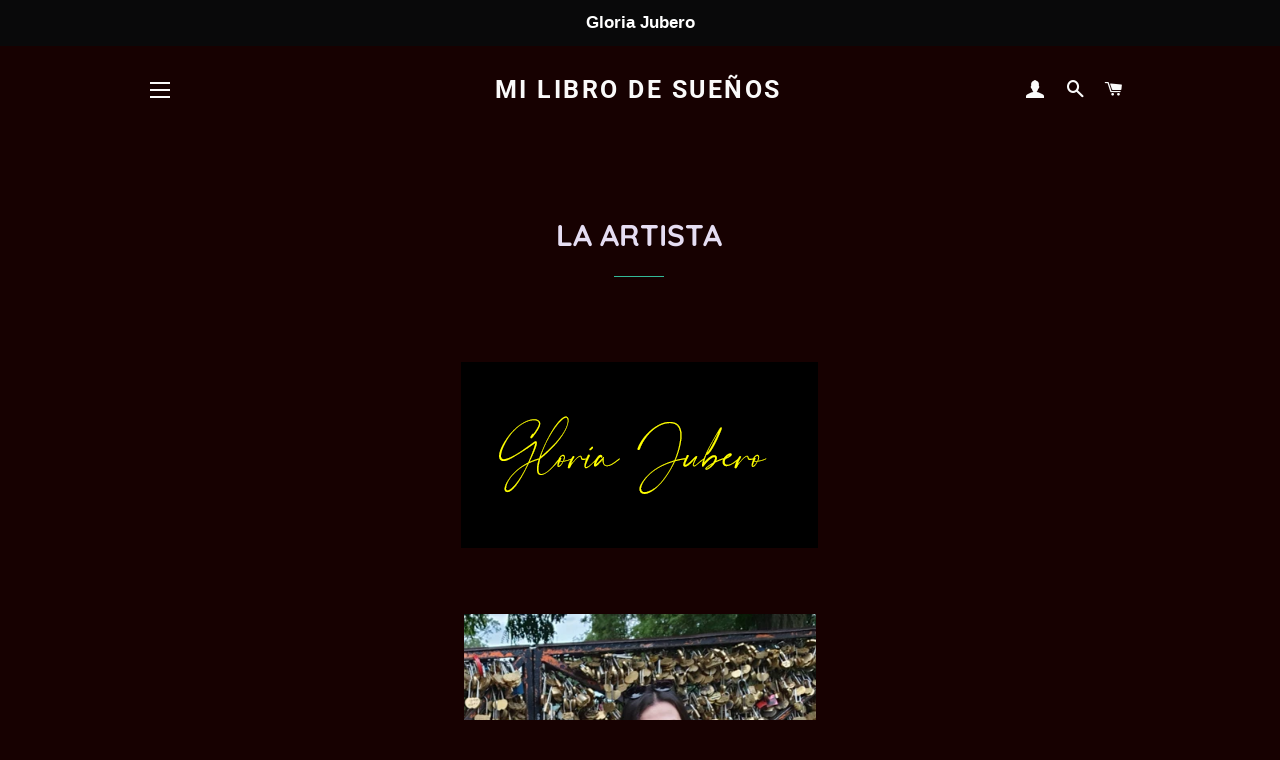

--- FILE ---
content_type: image/svg+xml
request_url: https://cdn.shopify.com/s/files/1/0606/9957/4442/files/logo-compo-ue-blanco.svg?v=1682492767
body_size: 5732
content:
<?xml version="1.0" encoding="utf-8"?>
<!-- Generator: Adobe Illustrator 27.4.1, SVG Export Plug-In . SVG Version: 6.00 Build 0)  -->
<svg version="1.1" id="Capa_1" xmlns="http://www.w3.org/2000/svg" xmlns:xlink="http://www.w3.org/1999/xlink" x="0px" y="0px"
	 viewBox="0 0 715.9 73" style="enable-background:new 0 0 715.9 73;" xml:space="preserve">
<style type="text/css">
	.st0{fill:#FFFFFF;}
	.st1{font-family:'ArialMT';}
	.st2{font-size:16.7822px;}
</style>
<g>
	<g>
		<polygon class="st0" points="385.5,4.1 385.5,16.2 374.4,16.2 374.4,65.1 361.3,65.1 361.3,16.2 350.2,16.2 350.2,4.1 		"/>
		<path class="st0" d="M398.5,45.6l-1.8,0.6c-3,1-6.1,1.5-9.2,1.8l-3.3,0.1l12.1,16.9h16.2L398.5,45.6z"/>
		<polygon class="st0" points="358.8,56.9 354.9,56.6 354.3,53.1 352.3,56.5 348.2,56.2 351,58.7 349.1,62.2 352.8,60.2 356.5,62.6 
			355.4,59.1 		"/>
		<polygon class="st0" points="347.8,44.8 344.1,44.6 343.5,41.4 341.8,44.4 337.8,44.2 340.5,46.4 338.2,49.5 342.2,47.8 
			345.1,49.9 344.5,46.8 		"/>
		<polygon class="st0" points="346.5,31.7 343.2,31.5 342.8,28.8 341,31.3 337.6,31.1 340,33 337.9,35.7 341.5,34.2 344.1,36 
			343.6,33.3 		"/>
		<polygon class="st0" points="352.6,21.5 349.8,21.3 349.3,19.2 347.9,21.2 344.9,21 347,22.5 345.1,24.6 348.3,23.5 350.5,24.9 
			350.1,22.8 		"/>
		<path class="st0" d="M408.9,16.7c-1.1-2.6-2.7-4.8-4.8-6.7c-2.1-1.9-4.7-3.3-7.7-4.3c-4.9-1.6-9.6-1.5-9.6-1.5c0,4.1,0,8,0,12.1
			c2.1,0.2,4.4,0.8,6.5,2.4c2,1.6,3.1,3.9,3.1,6.9v0.2c0,2.6-1,4.8-2.9,6.6c-2,1.8-4.7,2.7-8.2,2.7h-9.5c0,4,0,7.9,0,11.9h9.1
			c3.6,0,7-0.4,10.1-1.4c3.1-0.9,5.9-2.3,8.2-4.1c2.3-1.8,4.2-4,5.5-6.7s2-5.8,2-9.3v-0.2C410.6,22.2,410,19.3,408.9,16.7z"/>
	</g>
	<path class="st0" d="M422.6,28.3h5.6c0.8,0,1.6,0.1,2.2,0.3c0.7,0.2,1.2,0.6,1.7,1s0.8,0.9,1,1.5s0.4,1.2,0.4,1.9l0,0
		c0,0.8-0.1,1.5-0.4,2.1s-0.7,1.1-1.2,1.5s-1.1,0.7-1.8,0.9c-0.7,0.2-1.4,0.3-2.2,0.3h-2.3v4.1h-3L422.6,28.3L422.6,28.3z M428,35.3
		c0.8,0,1.4-0.2,1.8-0.6c0.4-0.4,0.6-0.9,0.6-1.5l0,0c0-0.7-0.2-1.2-0.7-1.6c-0.4-0.4-1-0.5-1.8-0.5h-2.3v4.2
		C425.6,35.3,428,35.3,428,35.3z"/>
	<path class="st0" d="M435.6,27.7h3V42h-3V27.7z"/>
	<path class="st0" d="M444.4,42.3c-0.5,0-1-0.1-1.4-0.2c-0.4-0.1-0.8-0.3-1.2-0.6c-0.3-0.3-0.6-0.6-0.8-1c-0.2-0.4-0.3-0.9-0.3-1.4
		l0,0c0-0.6,0.1-1.1,0.3-1.5c0.2-0.4,0.5-0.8,0.9-1c0.4-0.3,0.8-0.5,1.3-0.6s1.1-0.2,1.7-0.2c0.5,0,1,0,1.4,0.1s0.8,0.2,1.2,0.3V36
		c0-0.6-0.2-1.1-0.6-1.4c-0.4-0.3-0.9-0.5-1.7-0.5c-0.6,0-1.1,0-1.5,0.1s-0.9,0.2-1.4,0.4l-0.8-2.3c0.6-0.2,1.2-0.5,1.8-0.6
		c0.6-0.2,1.4-0.2,2.3-0.2c0.8,0,1.5,0.1,2.1,0.3s1.1,0.5,1.5,0.9s0.7,0.9,0.9,1.5c0.2,0.6,0.3,1.2,0.3,1.9v6.1h-2.9v-1.1
		c-0.4,0.4-0.8,0.7-1.3,1C445.8,42.2,445.2,42.3,444.4,42.3z M445.3,40.2c0.7,0,1.3-0.2,1.7-0.5c0.4-0.3,0.6-0.8,0.6-1.3v-0.5
		c-0.3-0.1-0.6-0.2-0.9-0.3s-0.7-0.1-1-0.1c-0.6,0-1.2,0.1-1.5,0.4c-0.4,0.3-0.6,0.6-0.6,1.1l0,0c0,0.4,0.2,0.7,0.5,0.9
		C444.4,40.1,444.8,40.2,445.3,40.2z"/>
	<path class="st0" d="M453.1,31.5h3V33c0.2-0.2,0.4-0.4,0.6-0.6c0.2-0.2,0.4-0.4,0.7-0.5c0.2-0.2,0.5-0.3,0.8-0.4
		c0.3-0.1,0.6-0.1,1-0.1c1.1,0,2,0.3,2.7,1c0.6,0.7,0.9,1.7,0.9,2.9v6.8h-3v-5.9c0-0.7-0.2-1.2-0.5-1.6c-0.3-0.4-0.8-0.5-1.3-0.5
		c-0.6,0-1,0.2-1.4,0.5c-0.3,0.4-0.5,0.9-0.5,1.6v5.9h-3L453.1,31.5L453.1,31.5z"/>
	<path class="st0" d="M475.8,42.3c-0.6,0-1.2-0.1-1.8-0.4c-0.6-0.2-1.1-0.6-1.5-1.1s-0.8-1-1.1-1.7c-0.3-0.7-0.4-1.5-0.4-2.3l0,0
		c0-0.9,0.1-1.7,0.4-2.3c0.3-0.7,0.6-1.2,1.1-1.7c0.4-0.5,1-0.8,1.5-1.1c0.6-0.2,1.2-0.4,1.8-0.4c0.8,0,1.5,0.2,2,0.5s1,0.7,1.3,1.1
		v-5.2h3V42h-3v-1.5c-0.4,0.5-0.8,0.9-1.3,1.2C477.1,42.1,476.5,42.3,475.8,42.3z M476.4,39.8c0.4,0,0.7-0.1,1-0.2
		c0.3-0.1,0.6-0.3,0.8-0.6c0.2-0.3,0.4-0.6,0.6-0.9c0.1-0.4,0.2-0.8,0.2-1.2l0,0c0-0.4-0.1-0.8-0.2-1.2s-0.3-0.7-0.6-0.9
		c-0.2-0.3-0.5-0.5-0.8-0.6s-0.6-0.2-1-0.2s-0.7,0.1-1,0.2c-0.3,0.1-0.6,0.3-0.8,0.6c-0.2,0.3-0.4,0.6-0.6,0.9
		c-0.1,0.4-0.2,0.8-0.2,1.2l0,0c0,0.4,0.1,0.8,0.2,1.2s0.3,0.7,0.6,0.9c0.2,0.3,0.5,0.5,0.8,0.6C475.8,39.7,476.1,39.8,476.4,39.8z"
		/>
	<path class="st0" d="M489.8,42.3c-0.8,0-1.5-0.1-2.2-0.4c-0.7-0.3-1.3-0.6-1.8-1.1s-0.9-1.1-1.2-1.7c-0.3-0.7-0.4-1.4-0.4-2.2l0,0
		c0-0.8,0.1-1.5,0.4-2.1c0.3-0.7,0.6-1.3,1.1-1.8s1-0.9,1.6-1.2s1.3-0.4,2.1-0.4c0.9,0,1.6,0.2,2.3,0.5c0.6,0.3,1.2,0.7,1.6,1.3
		c0.4,0.5,0.7,1.1,0.9,1.8c0.2,0.7,0.3,1.4,0.3,2.2c0,0.1,0,0.2,0,0.4c0,0.1,0,0.3,0,0.4H487c0.1,0.7,0.4,1.2,0.9,1.5s1,0.5,1.7,0.5
		c0.5,0,0.9-0.1,1.3-0.3s0.8-0.4,1.2-0.8l1.7,1.5c-0.5,0.6-1.1,1.1-1.8,1.5C491.5,42.2,490.6,42.3,489.8,42.3z M491.6,36
		c-0.1-0.7-0.3-1.2-0.7-1.6c-0.4-0.4-0.9-0.6-1.5-0.6s-1.1,0.2-1.5,0.6c-0.4,0.4-0.6,1-0.8,1.6H491.6z"/>
	<path class="st0" d="M503,28.3h6.3c1.8,0,3.1,0.5,4,1.4c0.8,0.8,1.2,1.8,1.2,3.2l0,0c0,1.1-0.3,2-0.8,2.7s-1.3,1.2-2.1,1.5L515,42
		h-3.6l-3-4.4l0,0h-2.3V42h-3V28.3H503z M509.1,35c0.8,0,1.3-0.2,1.7-0.5c0.4-0.4,0.6-0.8,0.6-1.4l0,0c0-0.7-0.2-1.2-0.6-1.5
		s-1-0.5-1.8-0.5h-3v4L509.1,35L509.1,35z"/>
	<path class="st0" d="M522,42.3c-0.8,0-1.5-0.1-2.2-0.4c-0.7-0.3-1.3-0.6-1.8-1.1s-0.9-1.1-1.2-1.7c-0.3-0.7-0.4-1.4-0.4-2.2l0,0
		c0-0.8,0.1-1.5,0.4-2.1c0.3-0.7,0.6-1.3,1.1-1.8s1-0.9,1.6-1.2s1.3-0.4,2.1-0.4c0.9,0,1.6,0.2,2.3,0.5c0.6,0.3,1.2,0.7,1.6,1.3
		c0.4,0.5,0.7,1.1,0.9,1.8s0.3,1.4,0.3,2.2c0,0.1,0,0.2,0,0.4c0,0.1,0,0.3,0,0.4h-7.4c0.1,0.7,0.4,1.2,0.9,1.5s1,0.5,1.7,0.5
		c0.5,0,0.9-0.1,1.3-0.3c0.4-0.2,0.8-0.4,1.2-0.8l1.7,1.5c-0.5,0.6-1.1,1.1-1.8,1.5C523.8,42.2,523,42.3,522,42.3z M524,36
		c-0.1-0.7-0.3-1.2-0.7-1.6c-0.4-0.4-0.9-0.6-1.5-0.6s-1.1,0.2-1.5,0.6c-0.4,0.4-0.6,1-0.8,1.6H524z"/>
	<path class="st0" d="M534,42.3c-0.8,0-1.5-0.1-2.2-0.4c-0.7-0.3-1.3-0.7-1.7-1.2c-0.5-0.5-0.9-1.1-1.1-1.7
		c-0.3-0.7-0.4-1.4-0.4-2.1l0,0c0-0.8,0.1-1.5,0.4-2.1c0.3-0.7,0.7-1.3,1.1-1.8c0.5-0.5,1.1-0.9,1.7-1.2c0.7-0.3,1.4-0.4,2.2-0.4
		c1,0,1.8,0.2,2.5,0.5s1.2,0.8,1.7,1.3l-1.8,2c-0.3-0.4-0.7-0.6-1.1-0.8c-0.4-0.2-0.8-0.3-1.4-0.3c-0.4,0-0.7,0.1-1,0.2
		c-0.3,0.2-0.6,0.4-0.8,0.6c-0.2,0.3-0.4,0.6-0.5,0.9c-0.1,0.3-0.2,0.7-0.2,1.1l0,0c0,0.4,0.1,0.8,0.2,1.1c0.1,0.4,0.3,0.7,0.5,0.9
		c0.2,0.3,0.5,0.5,0.8,0.6c0.3,0.2,0.7,0.2,1.1,0.2c0.5,0,0.9-0.1,1.3-0.3c0.4-0.2,0.7-0.5,1.1-0.8l1.8,1.8c-0.5,0.6-1.1,1-1.8,1.4
		C536,42.2,535.1,42.3,534,42.3z"/>
	<path class="st0" d="M543.8,42.3c-1.1,0-2-0.3-2.7-1c-0.6-0.7-0.9-1.7-0.9-2.9v-6.8h3v5.8c0,0.7,0.2,1.2,0.5,1.6
		c0.3,0.4,0.8,0.5,1.3,0.5c0.6,0,1-0.2,1.4-0.5c0.3-0.4,0.5-0.9,0.5-1.6v-5.9h3V42h-3v-1.5c-0.2,0.2-0.4,0.4-0.6,0.6
		c-0.2,0.2-0.4,0.4-0.7,0.5c-0.3,0.2-0.5,0.3-0.8,0.4C544.5,42.3,544.2,42.3,543.8,42.3z"/>
	<path class="st0" d="M552.6,31.5h3V33c0.4-0.5,0.8-0.9,1.3-1.2s1.2-0.5,2-0.5c0.6,0,1.2,0.1,1.8,0.4c0.6,0.2,1.1,0.6,1.5,1.1
		s0.8,1,1.1,1.7s0.4,1.5,0.4,2.3l0,0c0,0.9-0.1,1.7-0.4,2.3c-0.3,0.7-0.6,1.3-1.1,1.7c-0.4,0.5-1,0.8-1.5,1.1
		c-0.6,0.2-1.2,0.4-1.8,0.4c-0.8,0-1.5-0.2-2-0.5s-1-0.7-1.3-1.1v4.5h-3V31.5z M558.1,39.8c0.4,0,0.7-0.1,1-0.2
		c0.3-0.1,0.6-0.3,0.8-0.6s0.4-0.6,0.6-0.9c0.1-0.4,0.2-0.8,0.2-1.2l0,0c0-0.4-0.1-0.8-0.2-1.2c-0.1-0.4-0.3-0.7-0.6-0.9
		c-0.2-0.3-0.5-0.5-0.8-0.6s-0.6-0.2-1-0.2s-0.7,0.1-1,0.2c-0.3,0.1-0.6,0.3-0.8,0.6s-0.4,0.6-0.6,0.9c-0.1,0.4-0.2,0.8-0.2,1.2l0,0
		c0,0.4,0.1,0.8,0.2,1.2c0.1,0.4,0.3,0.7,0.6,0.9c0.2,0.3,0.5,0.5,0.8,0.6C557.5,39.7,557.8,39.8,558.1,39.8z"/>
	<path class="st0" d="M571,42.3c-0.8,0-1.5-0.1-2.2-0.4c-0.7-0.3-1.3-0.6-1.8-1.1s-0.9-1.1-1.2-1.7c-0.3-0.7-0.4-1.4-0.4-2.2l0,0
		c0-0.8,0.1-1.5,0.4-2.1c0.3-0.7,0.6-1.3,1.1-1.8s1-0.9,1.6-1.2s1.3-0.4,2.1-0.4c0.9,0,1.6,0.2,2.3,0.5c0.6,0.3,1.2,0.7,1.6,1.3
		c0.4,0.5,0.7,1.1,0.9,1.8s0.3,1.4,0.3,2.2c0,0.1,0,0.2,0,0.4c0,0.1,0,0.3,0,0.4h-7.4c0.1,0.7,0.4,1.2,0.9,1.5s1,0.5,1.7,0.5
		c0.5,0,0.9-0.1,1.3-0.3c0.4-0.2,0.8-0.4,1.2-0.8l1.7,1.5c-0.5,0.6-1.1,1.1-1.8,1.5C572.8,42.2,572,42.3,571,42.3z M573,36
		c-0.1-0.7-0.3-1.2-0.7-1.6c-0.4-0.4-0.9-0.6-1.5-0.6s-1.1,0.2-1.5,0.6c-0.4,0.4-0.6,1-0.8,1.6H573z"/>
	<path class="st0" d="M578,31.5h3v2.1c0.3-0.7,0.7-1.3,1.2-1.7s1.2-0.6,2.1-0.6v3.1h-0.2c-1,0-1.8,0.3-2.4,0.9
		c-0.6,0.6-0.9,1.5-0.9,2.8V42h-3V31.5H578z"/>
	<path class="st0" d="M589.3,42.3c-0.5,0-1-0.1-1.4-0.2c-0.4-0.1-0.8-0.3-1.2-0.6c-0.3-0.3-0.6-0.6-0.8-1s-0.3-0.9-0.3-1.4l0,0
		c0-0.6,0.1-1.1,0.3-1.5s0.5-0.8,0.9-1c0.4-0.3,0.8-0.5,1.3-0.6s1.1-0.2,1.7-0.2c0.5,0,1,0,1.4,0.1s0.8,0.2,1.2,0.3V36
		c0-0.6-0.2-1.1-0.6-1.4c-0.4-0.3-0.9-0.5-1.7-0.5c-0.6,0-1.1,0-1.5,0.1s-0.9,0.2-1.4,0.4l-0.8-2.3c0.6-0.2,1.2-0.5,1.8-0.6
		c0.6-0.2,1.4-0.2,2.3-0.2c0.8,0,1.5,0.1,2.1,0.3s1.1,0.5,1.5,0.9s0.7,0.9,0.9,1.5s0.3,1.2,0.3,1.9v6.1h-2.8v-1.1
		c-0.4,0.4-0.8,0.7-1.3,1C590.6,42.2,590,42.3,589.3,42.3z M590.2,40.2c0.7,0,1.3-0.2,1.7-0.5s0.6-0.8,0.6-1.3v-0.5
		c-0.3-0.1-0.6-0.2-0.9-0.3c-0.3-0.1-0.7-0.1-1-0.1c-0.6,0-1.2,0.1-1.5,0.4c-0.4,0.3-0.6,0.6-0.6,1.1l0,0c0,0.4,0.2,0.7,0.5,0.9
		C589.3,40.1,589.8,40.2,590.2,40.2z"/>
	<path class="st0" d="M603,42.3c-0.8,0-1.5-0.1-2.2-0.4c-0.7-0.3-1.3-0.7-1.7-1.2c-0.5-0.5-0.9-1.1-1.1-1.7
		c-0.3-0.7-0.4-1.4-0.4-2.1l0,0c0-0.8,0.1-1.5,0.4-2.1c0.3-0.7,0.7-1.3,1.1-1.8c0.5-0.5,1.1-0.9,1.7-1.2c0.7-0.3,1.4-0.4,2.2-0.4
		c1,0,1.8,0.2,2.5,0.5s1.2,0.8,1.7,1.3l-1.8,2c-0.3-0.4-0.7-0.6-1.1-0.8c-0.4-0.2-0.8-0.3-1.4-0.3c-0.4,0-0.7,0.1-1,0.2
		c-0.3,0.2-0.6,0.4-0.8,0.6c-0.2,0.3-0.4,0.6-0.5,0.9c-0.1,0.3-0.2,0.7-0.2,1.1l0,0c0,0.4,0.1,0.8,0.2,1.1c0.1,0.4,0.3,0.7,0.5,0.9
		c0.2,0.3,0.5,0.5,0.8,0.6c0.3,0.2,0.7,0.2,1.1,0.2c0.5,0,0.9-0.1,1.3-0.3c0.4-0.2,0.7-0.5,1.1-0.8l1.8,1.8c-0.5,0.6-1.1,1-1.8,1.4
		C605,42.2,604,42.3,603,42.3z"/>
	<path class="st0" d="M609.3,27.7h3.2v2.7h-3.2V27.7z M609.5,31.5h3V42h-3V31.5z"/>
	<path class="st0" d="M620.5,42.3c-0.8,0-1.6-0.1-2.3-0.4c-0.7-0.3-1.3-0.7-1.8-1.2s-0.9-1.1-1.2-1.7c-0.3-0.7-0.4-1.4-0.4-2.1l0,0
		c0-0.8,0.1-1.5,0.4-2.1c0.3-0.7,0.7-1.2,1.2-1.7s1.1-0.9,1.8-1.2s1.5-0.4,2.3-0.4s1.6,0.1,2.3,0.4c0.7,0.3,1.3,0.7,1.8,1.2
		s0.9,1.1,1.2,1.7c0.3,0.7,0.4,1.4,0.4,2.1l0,0c0,0.8-0.1,1.5-0.4,2.1c-0.3,0.7-0.7,1.2-1.2,1.7s-1.1,0.9-1.8,1.2
		S621.2,42.3,620.5,42.3z M620.5,39.8c0.4,0,0.8-0.1,1.2-0.2c0.3-0.2,0.6-0.4,0.9-0.6c0.2-0.3,0.4-0.6,0.5-0.9
		c0.1-0.3,0.2-0.7,0.2-1.1l0,0c0-0.4-0.1-0.8-0.2-1.1c-0.1-0.3-0.3-0.7-0.6-0.9c-0.2-0.3-0.5-0.5-0.9-0.6c-0.3-0.2-0.7-0.2-1.1-0.2
		c-0.4,0-0.8,0.1-1.2,0.2c-0.3,0.2-0.6,0.4-0.9,0.6c-0.2,0.3-0.4,0.6-0.5,0.9c-0.1,0.3-0.2,0.7-0.2,1.1l0,0c0,0.4,0.1,0.8,0.2,1.1
		c0.1,0.3,0.3,0.7,0.6,0.9c0.2,0.3,0.5,0.5,0.9,0.6S620,39.8,620.5,39.8z M621.5,26.9l2.6,1.1l-2.6,2.4h-2.3L621.5,26.9z"/>
	<path class="st0" d="M628.3,31.5h3V33c0.2-0.2,0.4-0.4,0.6-0.6c0.2-0.2,0.4-0.4,0.7-0.5c0.2-0.2,0.5-0.3,0.8-0.4
		c0.3-0.1,0.6-0.1,1-0.1c1.1,0,2,0.3,2.7,1c0.6,0.7,0.9,1.7,0.9,2.9v6.8h-3v-5.9c0-0.7-0.2-1.2-0.5-1.6c-0.3-0.4-0.8-0.5-1.3-0.5
		c-0.6,0-1,0.2-1.4,0.5c-0.3,0.4-0.5,0.9-0.5,1.6v5.9h-3V31.5z"/>
	<path class="st0" d="M639.8,44.1c1.4-0.1,2-0.8,1.9-2h-1.2v-3.2h3.2v2.7c0,1.3-0.3,2.2-0.9,2.8c-0.6,0.6-1.5,0.9-2.7,0.9
		L639.8,44.1z"/>
	<path class="st0" d="M425.6,53.7h-4.2v-2.8h11.4v2.8h-4.2v11h-3L425.6,53.7L425.6,53.7z"/>
	<path class="st0" d="M434.9,54.1h3v2.1c0.3-0.7,0.7-1.3,1.2-1.7s1.2-0.6,2.1-0.6V57H441c-1,0-1.8,0.3-2.4,0.9s-0.9,1.5-0.9,2.8v3.9
		h-3V54.1H434.9z"/>
	<path class="st0" d="M446.1,64.9c-0.5,0-1-0.1-1.4-0.2c-0.4-0.1-0.8-0.3-1.2-0.6c-0.3-0.3-0.6-0.6-0.8-1s-0.3-0.9-0.3-1.4l0,0
		c0-0.6,0.1-1.1,0.3-1.5c0.2-0.4,0.5-0.8,0.9-1c0.4-0.3,0.8-0.5,1.3-0.6s1.1-0.2,1.7-0.2c0.5,0,1,0,1.4,0.1s0.8,0.2,1.2,0.3v-0.2
		c0-0.6-0.2-1.1-0.6-1.4c-0.4-0.3-0.9-0.5-1.7-0.5c-0.6,0-1.1,0-1.5,0.1s-0.9,0.2-1.4,0.4l-0.8-2.3c0.6-0.2,1.2-0.5,1.8-0.6
		c0.6-0.2,1.4-0.2,2.3-0.2c0.8,0,1.5,0.1,2.1,0.3s1.1,0.5,1.5,0.9s0.7,0.9,0.9,1.5c0.2,0.6,0.3,1.2,0.3,1.9v6.1h-2.9v-1.1
		c-0.4,0.4-0.8,0.7-1.3,1C447.5,64.8,446.9,64.9,446.1,64.9z M447,62.8c0.7,0,1.3-0.2,1.7-0.5c0.4-0.3,0.6-0.8,0.6-1.3v-0.5
		c-0.3-0.1-0.6-0.2-0.9-0.3s-0.7-0.1-1-0.1c-0.6,0-1.2,0.1-1.5,0.4c-0.4,0.3-0.6,0.6-0.6,1.1l0,0c0,0.4,0.2,0.7,0.5,0.9
		C446.2,62.7,446.6,62.8,447,62.8z"/>
	<path class="st0" d="M454.8,54.1h3v1.5c0.2-0.2,0.4-0.4,0.6-0.6c0.2-0.2,0.4-0.4,0.7-0.5c0.2-0.2,0.5-0.3,0.8-0.4
		c0.3-0.1,0.6-0.1,1-0.1c1.1,0,2,0.3,2.7,1c0.6,0.7,0.9,1.7,0.9,2.9v6.8h-3v-5.9c0-0.7-0.2-1.2-0.5-1.6c-0.3-0.4-0.8-0.5-1.3-0.5
		s-1,0.2-1.4,0.5c-0.3,0.4-0.5,0.9-0.5,1.6v5.9h-3L454.8,54.1L454.8,54.1z"/>
	<path class="st0" d="M470.8,64.9c-0.8,0-1.5-0.1-2.3-0.4s-1.5-0.7-2.2-1.2l1.3-2c0.6,0.4,1.2,0.7,1.7,0.9s1.1,0.3,1.6,0.3
		c0.4,0,0.8-0.1,1-0.2c0.2-0.1,0.3-0.3,0.3-0.6l0,0c0-0.2-0.1-0.3-0.2-0.4c-0.1-0.1-0.3-0.2-0.5-0.3s-0.4-0.2-0.7-0.2
		c-0.3-0.1-0.5-0.2-0.8-0.3c-0.4-0.1-0.7-0.2-1.1-0.4s-0.7-0.3-1-0.6c-0.3-0.2-0.5-0.5-0.7-0.9s-0.3-0.8-0.3-1.3l0,0
		c0-0.5,0.1-1,0.3-1.4c0.2-0.4,0.5-0.8,0.8-1.1s0.8-0.5,1.2-0.7c0.5-0.1,1-0.2,1.5-0.2c0.7,0,1.4,0.1,2,0.3c0.7,0.2,1.3,0.5,1.9,0.9
		l-1.1,2.1c-0.5-0.3-1-0.5-1.5-0.7s-0.9-0.3-1.3-0.3s-0.6,0.1-0.8,0.2c-0.2,0.1-0.3,0.3-0.3,0.5l0,0c0,0.1,0.1,0.3,0.2,0.4
		c0.1,0.1,0.3,0.2,0.5,0.3s0.4,0.2,0.7,0.3c0.3,0.1,0.5,0.2,0.8,0.3c0.4,0.1,0.7,0.3,1.1,0.4c0.4,0.2,0.7,0.4,1,0.6
		c0.3,0.2,0.6,0.5,0.8,0.9c0.2,0.3,0.3,0.8,0.3,1.2l0,0c0,0.6-0.1,1.1-0.3,1.5c-0.2,0.4-0.5,0.8-0.9,1.1c-0.4,0.3-0.8,0.5-1.3,0.6
		C471.9,64.9,471.4,64.9,470.8,64.9z"/>
	<path class="st0" d="M477.5,56.7h-1.2v-2.5h1.2v-0.7c0-1.1,0.3-2,0.8-2.6c0.6-0.6,1.4-0.8,2.4-0.8c0.5,0,0.9,0,1.2,0.1
		c0.3,0.1,0.6,0.1,0.9,0.2v2.5c-0.2-0.1-0.4-0.1-0.7-0.2c-0.2,0-0.4-0.1-0.7-0.1c-0.7,0-1.1,0.4-1.1,1.1v0.4h2.4v2.4h-2.2v8h-3V56.7
		z"/>
	<path class="st0" d="M489.8,64.9c-0.8,0-1.6-0.1-2.3-0.4c-0.7-0.3-1.3-0.7-1.8-1.2c-0.5-0.5-0.9-1.1-1.2-1.7
		c-0.3-0.7-0.4-1.4-0.4-2.1l0,0c0-0.8,0.1-1.5,0.4-2.1c0.3-0.7,0.7-1.2,1.2-1.7s1.1-0.9,1.8-1.2c0.7-0.3,1.5-0.4,2.3-0.4
		s1.6,0.1,2.3,0.4c0.7,0.3,1.3,0.7,1.8,1.2s0.9,1.1,1.2,1.7c0.3,0.7,0.4,1.4,0.4,2.1l0,0c0,0.8-0.1,1.5-0.4,2.1
		c-0.3,0.7-0.7,1.2-1.2,1.7c-0.5,0.5-1.1,0.9-1.8,1.2C491.3,64.8,490.6,64.9,489.8,64.9z M489.8,62.4c0.4,0,0.8-0.1,1.2-0.2
		c0.3-0.2,0.6-0.4,0.9-0.6c0.2-0.3,0.4-0.6,0.5-0.9c0.1-0.3,0.2-0.7,0.2-1.1l0,0c0-0.4-0.1-0.8-0.2-1.1s-0.3-0.7-0.6-0.9
		c-0.3-0.3-0.5-0.5-0.9-0.6c-0.3-0.2-0.7-0.2-1.1-0.2s-0.8,0.1-1.2,0.2c-0.3,0.2-0.6,0.4-0.9,0.6c-0.2,0.3-0.4,0.6-0.5,0.9
		c-0.1,0.3-0.2,0.7-0.2,1.1l0,0c0,0.4,0.1,0.8,0.2,1.1s0.3,0.7,0.6,0.9c0.2,0.3,0.5,0.5,0.9,0.6C489,62.3,489.4,62.4,489.8,62.4z"/>
	<path class="st0" d="M497.8,54.1h3v2.1c0.3-0.7,0.7-1.3,1.2-1.7s1.2-0.6,2.1-0.6V57h-0.2c-1,0-1.8,0.3-2.4,0.9s-0.9,1.5-0.9,2.8
		v3.9h-3V54.1H497.8z"/>
	<path class="st0" d="M505.9,54.1h3v1.5c0.2-0.2,0.4-0.4,0.6-0.6c0.2-0.2,0.4-0.4,0.7-0.5c0.2-0.2,0.5-0.3,0.8-0.4
		c0.3-0.1,0.7-0.1,1-0.1c0.7,0,1.3,0.1,1.8,0.4c0.5,0.3,0.9,0.7,1.2,1.3c0.5-0.6,1-1,1.5-1.3c0.6-0.3,1.2-0.4,1.9-0.4
		c1.1,0,2,0.3,2.6,1s0.9,1.6,0.9,2.9v6.9h-3v-5.9c0-0.7-0.2-1.2-0.5-1.6c-0.3-0.4-0.7-0.5-1.3-0.5s-1,0.2-1.3,0.5
		c-0.3,0.4-0.5,0.9-0.5,1.6v5.9h-3v-5.9c0-0.7-0.2-1.2-0.5-1.6c-0.3-0.4-0.7-0.5-1.3-0.5c-0.6,0-1,0.2-1.3,0.5
		c-0.3,0.4-0.5,0.9-0.5,1.6v5.9h-3V54.1H505.9z"/>
	<path class="st0" d="M527.8,64.9c-0.5,0-1-0.1-1.4-0.2c-0.4-0.1-0.8-0.3-1.2-0.6c-0.3-0.3-0.6-0.6-0.8-1s-0.3-0.9-0.3-1.4l0,0
		c0-0.6,0.1-1.1,0.3-1.5s0.5-0.8,0.9-1c0.4-0.3,0.8-0.5,1.3-0.6s1.1-0.2,1.7-0.2c0.5,0,1,0,1.4,0.1s0.8,0.2,1.2,0.3v-0.2
		c0-0.6-0.2-1.1-0.6-1.4c-0.4-0.3-0.9-0.5-1.7-0.5c-0.6,0-1.1,0-1.5,0.1s-0.9,0.2-1.4,0.4l-0.8-2.3c0.6-0.2,1.2-0.5,1.8-0.6
		c0.6-0.2,1.4-0.2,2.3-0.2c0.8,0,1.5,0.1,2.1,0.3s1.1,0.5,1.5,0.9s0.7,0.9,0.9,1.5s0.3,1.2,0.3,1.9v6.1h-2.9v-1.1
		c-0.4,0.4-0.8,0.7-1.3,1C529,64.8,528.5,64.9,527.8,64.9z M528.6,62.8c0.7,0,1.3-0.2,1.7-0.5s0.6-0.8,0.6-1.3v-0.5
		c-0.3-0.1-0.6-0.2-0.9-0.3c-0.3-0.1-0.7-0.1-1-0.1c-0.6,0-1.2,0.1-1.5,0.4c-0.4,0.3-0.6,0.6-0.6,1.1l0,0c0,0.4,0.2,0.7,0.5,0.9
		C527.8,62.7,528.1,62.8,528.6,62.8z"/>
	<path class="st0" d="M541.3,64.9c-0.8,0-1.5-0.1-2.2-0.4s-1.3-0.7-1.7-1.2c-0.5-0.5-0.9-1.1-1.1-1.7c-0.3-0.7-0.4-1.4-0.4-2.1l0,0
		c0-0.8,0.1-1.5,0.4-2.1c0.3-0.7,0.7-1.3,1.1-1.8c0.5-0.5,1.1-0.9,1.7-1.2c0.7-0.3,1.4-0.4,2.2-0.4c1,0,1.8,0.2,2.5,0.5
		s1.2,0.8,1.7,1.3l-1.8,2c-0.3-0.4-0.7-0.6-1.1-0.8c-0.4-0.2-0.8-0.3-1.4-0.3c-0.4,0-0.7,0.1-1,0.2c-0.3,0.2-0.6,0.4-0.8,0.6
		c-0.2,0.3-0.4,0.6-0.5,0.9c-0.1,0.3-0.2,0.7-0.2,1.1l0,0c0,0.4,0.1,0.8,0.2,1.1c0.1,0.4,0.3,0.7,0.5,0.9c0.2,0.3,0.5,0.5,0.8,0.6
		c0.3,0.2,0.7,0.2,1.1,0.2c0.5,0,0.9-0.1,1.3-0.3c0.4-0.2,0.7-0.5,1.1-0.8l1.8,1.8c-0.5,0.6-1.1,1-1.8,1.4
		C543.3,64.8,542.5,64.9,541.3,64.9z"/>
	<path class="st0" d="M547.8,50.3h3.2V53h-3.2V50.3z M547.8,54.1h3v10.6h-3V54.1z"/>
	<path class="st0" d="M558.8,64.9c-0.8,0-1.6-0.1-2.3-0.4s-1.3-0.7-1.8-1.2c-0.5-0.5-0.9-1.1-1.2-1.7c-0.3-0.7-0.4-1.4-0.4-2.1l0,0
		c0-0.8,0.1-1.5,0.4-2.1c0.3-0.7,0.7-1.2,1.2-1.7s1.1-0.9,1.8-1.2s1.5-0.4,2.3-0.4s1.6,0.1,2.3,0.4c0.7,0.3,1.3,0.7,1.8,1.2
		s0.9,1.1,1.2,1.7c0.3,0.7,0.4,1.4,0.4,2.1l0,0c0,0.8-0.1,1.5-0.4,2.1c-0.3,0.7-0.7,1.2-1.2,1.7c-0.5,0.5-1.1,0.9-1.8,1.2
		C560.5,64.8,559.6,64.9,558.8,64.9z M558.8,62.4c0.4,0,0.8-0.1,1.2-0.2c0.3-0.2,0.6-0.4,0.9-0.6c0.2-0.3,0.4-0.6,0.5-0.9
		c0.1-0.3,0.2-0.7,0.2-1.1l0,0c0-0.4-0.1-0.8-0.2-1.1c-0.1-0.3-0.3-0.7-0.6-0.9c-0.3-0.3-0.5-0.5-0.9-0.6c-0.3-0.2-0.7-0.2-1.1-0.2
		c-0.4,0-0.8,0.1-1.2,0.2c-0.3,0.2-0.6,0.4-0.9,0.6c-0.2,0.3-0.4,0.6-0.5,0.9c-0.1,0.3-0.2,0.7-0.2,1.1l0,0c0,0.4,0.1,0.8,0.2,1.1
		c0.1,0.3,0.3,0.7,0.6,0.9c0.2,0.3,0.5,0.5,0.9,0.6C558,62.3,558.5,62.4,558.8,62.4z M560,49.5l2.6,1.1L560,53h-2.3L560,49.5z"/>
	<path class="st0" d="M566.8,54.1h3v1.5c0.2-0.2,0.4-0.4,0.6-0.6c0.2-0.2,0.4-0.4,0.7-0.5c0.2-0.2,0.5-0.3,0.8-0.4
		c0.3-0.1,0.6-0.1,1-0.1c1.1,0,2,0.3,2.7,1c0.6,0.7,0.9,1.7,0.9,2.9v6.8h-3v-5.9c0-0.7-0.2-1.2-0.5-1.6c-0.3-0.4-0.8-0.5-1.3-0.5
		c-0.6,0-1,0.2-1.4,0.5c-0.3,0.4-0.5,0.9-0.5,1.6v5.9h-3V54.1z"/>
	<path class="st0" d="M587.5,67.9c-0.6,0-1-0.1-1.5-0.2c-0.4-0.1-0.8-0.3-1.2-0.5l1-2.2c0.2,0.1,0.4,0.2,0.6,0.3
		c0.2,0.1,0.4,0.1,0.6,0.1c0.3,0,0.5,0,0.6-0.1c0.2-0.1,0.3-0.3,0.4-0.5l-4.1-10.6h3.2l2.4,7.2l2.3-7.2h3.1L590.8,65
		c-0.2,0.5-0.4,1-0.6,1.4c-0.2,0.4-0.5,0.7-0.7,0.9c-0.3,0.2-0.6,0.4-0.9,0.5C588.3,67.9,588,67.9,587.5,67.9z"/>
	<path class="st0" d="M603,50.9h6.3c1.7,0,3.1,0.5,4,1.4c0.8,0.8,1.2,1.8,1.2,3.2l0,0c0,1.1-0.3,2-0.8,2.7s-1.3,1.2-2.1,1.5l3.4,4.9
		h-3.6l-3-4.4l0,0h-2.3v4.4h-3V50.9H603z M609.1,57.6c0.8,0,1.3-0.2,1.7-0.5c0.4-0.4,0.6-0.8,0.6-1.4l0,0c0-0.7-0.2-1.2-0.6-1.5
		c-0.4-0.3-1-0.5-1.8-0.5h-3v4L609.1,57.6L609.1,57.6z"/>
	<path class="st0" d="M622,64.9c-0.8,0-1.5-0.1-2.2-0.4s-1.3-0.6-1.8-1.1s-0.9-1.1-1.2-1.7c-0.3-0.7-0.4-1.4-0.4-2.2l0,0
		c0-0.8,0.1-1.5,0.4-2.1c0.3-0.7,0.6-1.3,1.1-1.8s1-0.9,1.6-1.2s1.3-0.4,2.1-0.4c0.9,0,1.6,0.2,2.3,0.5c0.6,0.3,1.2,0.7,1.6,1.3
		c0.4,0.5,0.7,1.1,0.9,1.8s0.3,1.4,0.3,2.2c0,0.1,0,0.2,0,0.4c0,0.1,0,0.3,0,0.4h-7.4c0.1,0.7,0.4,1.2,0.9,1.5s1,0.5,1.7,0.5
		c0.5,0,0.9-0.1,1.3-0.3c0.4-0.2,0.8-0.4,1.2-0.8l1.7,1.5c-0.5,0.6-1.1,1.1-1.8,1.5C623.8,64.8,623,64.9,622,64.9z M624,58.6
		c-0.1-0.7-0.3-1.2-0.7-1.6c-0.4-0.4-0.9-0.6-1.5-0.6s-1.1,0.2-1.5,0.6c-0.4,0.4-0.6,1-0.8,1.6H624z"/>
	<path class="st0" d="M632.8,64.9c-0.8,0-1.5-0.1-2.3-0.4s-1.5-0.7-2.2-1.2l1.3-2c0.6,0.4,1.2,0.7,1.7,0.9c0.6,0.2,1.1,0.3,1.6,0.3
		c0.4,0,0.8-0.1,1-0.2c0.2-0.1,0.3-0.3,0.3-0.6l0,0c0-0.2-0.1-0.3-0.2-0.4c-0.1-0.1-0.3-0.2-0.5-0.3s-0.4-0.2-0.7-0.2
		c-0.3-0.1-0.5-0.2-0.8-0.3c-0.4-0.1-0.7-0.2-1.1-0.4c-0.4-0.2-0.7-0.3-1-0.6c-0.3-0.2-0.5-0.5-0.7-0.9s-0.3-0.8-0.3-1.3l0,0
		c0-0.5,0.1-1,0.3-1.4s0.5-0.8,0.8-1.1s0.8-0.5,1.2-0.7c0.5-0.1,1-0.2,1.5-0.2c0.7,0,1.4,0.1,2,0.3c0.7,0.2,1.3,0.5,1.9,0.9
		l-1.1,2.1c-0.5-0.3-1-0.5-1.5-0.7s-0.9-0.3-1.3-0.3c-0.4,0-0.6,0.1-0.8,0.2c-0.2,0.1-0.3,0.3-0.3,0.5l0,0c0,0.1,0.1,0.3,0.2,0.4
		c0.1,0.1,0.3,0.2,0.5,0.3s0.4,0.2,0.7,0.3s0.5,0.2,0.8,0.3c0.4,0.1,0.7,0.3,1.1,0.4c0.4,0.2,0.7,0.4,1,0.6c0.3,0.2,0.6,0.5,0.8,0.9
		c0.2,0.3,0.3,0.8,0.3,1.2l0,0c0,0.6-0.1,1.1-0.3,1.5s-0.5,0.8-0.9,1.1c-0.4,0.3-0.8,0.5-1.3,0.6C634,64.9,633.3,64.9,632.8,64.9z"
		/>
	<path class="st0" d="M639,50.3h3.2V53H639V50.3z M639.1,54.1h3v10.6h-3V54.1z"/>
	<path class="st0" d="M645.1,50.3h3v14.4h-3V50.3z"/>
	<path class="st0" d="M651,50.3h3.2V53H651V50.3z M651,54.1h3v10.6h-3V54.1z"/>
	<path class="st0" d="M662,64.9c-0.8,0-1.5-0.1-2.2-0.4s-1.3-0.6-1.8-1.1s-0.9-1.1-1.2-1.7c-0.3-0.7-0.4-1.4-0.4-2.2l0,0
		c0-0.8,0.1-1.5,0.4-2.1c0.3-0.7,0.6-1.3,1.1-1.8s1-0.9,1.6-1.2s1.3-0.4,2.1-0.4c0.9,0,1.6,0.2,2.3,0.5c0.6,0.3,1.2,0.7,1.6,1.3
		c0.4,0.5,0.7,1.1,0.9,1.8s0.3,1.4,0.3,2.2c0,0.1,0,0.2,0,0.4c0,0.1,0,0.3,0,0.4h-7.4c0.1,0.7,0.4,1.2,0.9,1.5s1,0.5,1.7,0.5
		c0.5,0,0.9-0.1,1.3-0.3c0.4-0.2,0.8-0.4,1.2-0.8l1.7,1.5c-0.5,0.6-1.1,1.1-1.8,1.5C663.6,64.8,662.8,64.9,662,64.9z M663.8,58.6
		c-0.1-0.7-0.3-1.2-0.7-1.6c-0.4-0.4-0.9-0.6-1.5-0.6s-1.1,0.2-1.5,0.6c-0.4,0.4-0.6,1-0.8,1.6H663.8z"/>
	<path class="st0" d="M669,54.1h3v1.5c0.2-0.2,0.4-0.4,0.6-0.6c0.2-0.2,0.4-0.4,0.7-0.5c0.2-0.2,0.5-0.3,0.8-0.4
		c0.3-0.1,0.6-0.1,1-0.1c1.1,0,2,0.3,2.7,1c0.6,0.7,0.9,1.7,0.9,2.9v6.8h-3v-5.9c0-0.7-0.2-1.2-0.5-1.6c-0.3-0.4-0.8-0.5-1.3-0.5
		c-0.6,0-1,0.2-1.4,0.5c-0.3,0.4-0.5,0.9-0.5,1.6v5.9h-3V54.1z"/>
	<path class="st0" d="M686.2,64.9c-0.8,0-1.5-0.1-2.2-0.4s-1.3-0.7-1.7-1.2c-0.5-0.5-0.9-1.1-1.1-1.7c-0.3-0.7-0.4-1.4-0.4-2.1l0,0
		c0-0.8,0.1-1.5,0.4-2.1c0.3-0.7,0.7-1.3,1.1-1.8c0.5-0.5,1.1-0.9,1.7-1.2c0.7-0.3,1.4-0.4,2.2-0.4c1,0,1.8,0.2,2.5,0.5
		s1.2,0.8,1.7,1.3l-1.8,2c-0.3-0.4-0.7-0.6-1.1-0.8c-0.4-0.2-0.8-0.3-1.4-0.3c-0.4,0-0.7,0.1-1,0.2c-0.3,0.2-0.6,0.4-0.8,0.6
		c-0.2,0.3-0.4,0.6-0.5,0.9c-0.1,0.3-0.2,0.7-0.2,1.1l0,0c0,0.4,0.1,0.8,0.2,1.1c0.1,0.4,0.3,0.7,0.5,0.9c0.2,0.3,0.5,0.5,0.8,0.6
		c0.3,0.2,0.7,0.2,1.1,0.2c0.5,0,0.9-0.1,1.3-0.3c0.4-0.2,0.7-0.5,1.1-0.8l1.8,1.8c-0.5,0.6-1.1,1-1.8,1.4
		C688.1,64.8,687.3,64.9,686.2,64.9z"/>
	<path class="st0" d="M692.6,50.3h3.2V53h-3.2V50.3z M692.6,54.1h3v10.6h-3V54.1z"/>
	<path class="st0" d="M701.5,64.9c-0.5,0-1-0.1-1.4-0.2c-0.4-0.1-0.8-0.3-1.2-0.6c-0.3-0.3-0.6-0.6-0.8-1s-0.3-0.9-0.3-1.4l0,0
		c0-0.6,0.1-1.1,0.3-1.5s0.5-0.8,0.9-1c0.4-0.3,0.8-0.5,1.3-0.6s1.1-0.2,1.7-0.2c0.5,0,1,0,1.4,0.1s0.8,0.2,1.2,0.3v-0.2
		c0-0.6-0.2-1.1-0.6-1.4c-0.4-0.3-0.9-0.5-1.7-0.5c-0.6,0-1.1,0-1.5,0.1s-0.9,0.2-1.4,0.4l-0.8-2.3c0.6-0.2,1.2-0.5,1.8-0.6
		c0.6-0.2,1.4-0.2,2.3-0.2c0.8,0,1.5,0.1,2.1,0.3s1.1,0.5,1.5,0.9s0.7,0.9,0.9,1.5s0.3,1.2,0.3,1.9v6.1h-2.9v-1.1
		c-0.4,0.4-0.8,0.7-1.3,1C702.8,64.8,702.2,64.9,701.5,64.9z M702.5,62.8c0.7,0,1.3-0.2,1.7-0.5s0.6-0.8,0.6-1.3v-0.5
		c-0.3-0.1-0.6-0.2-0.9-0.3c-0.3-0.1-0.7-0.1-1-0.1c-0.6,0-1.2,0.1-1.5,0.4c-0.4,0.3-0.6,0.6-0.6,1.1l0,0c0,0.4,0.2,0.7,0.5,0.9
		C701.5,62.7,702,62.8,702.5,62.8z"/>
</g>
<g>
	<path class="st0" d="M5.5,2.5v65.9h97.1V2.5H5.5z M100.8,66.5H7.5V4.3h93.3V66.5z"/>
	<path class="st0" d="M38.5,48.5l-2-1.4l-2,1.4l0.8-2.3l-2-1.4h2.4l0.8-2.4l0.7,2.4h2.5l-2,1.4L38.5,48.5z M77.6,34.5l-2,1.5
		l0.8,2.3l-2-1.4l-2,1.4l0.8-2.3l-2-1.5h2.4l0.8-2.3l0.8,2.3H77.6z M71,24.3l0.8-2.4l0.7,2.4H75l-2,1.4l0.8,2.3l-2-1.4l-2,1.4
		l0.8-2.3l-2-1.4H71z M71,44.8l0.8-2.4l0.7,2.4H75l-2,1.4l0.8,2.3l-2-1.4l-2,1.4l0.8-2.3l-2-1.4H71z M63.5,16.8l0.7-2.3l0.8,2.3h2.5
		l-2,1.4l0.7,2.4l-1.9-1.5l-2,1.5l0.7-2.4l-2-1.4H63.5z M63.5,52.2l0.7-2.3l0.8,2.3h2.4l-2,1.5l0.8,2.3l-2-1.4L62.3,56l0.7-2.3
		l-2-1.5H63.5z M53.3,14.2l0.7-2.4l0.8,2.4h2.5l-2,1.4l0.7,2.3l-2-1.4l-1.9,1.4l0.7-2.3l-2-1.4H53.3z M53.3,54.8l0.7-2.3l0.8,2.3
		h2.5l-2,1.5l0.7,2.3l-2-1.4l-1.9,1.4l0.7-2.3l-2-1.5H53.3z M43.1,16.8l0.7-2.3l0.8,2.3h2.5l-2,1.4l0.7,2.4l-2-1.5L42,20.7l0.7-2.4
		l-2-1.4H43.1z M43.1,52.2l0.8-2.3l0.7,2.3h2.5l-2,1.5l0.7,2.3L44,54.5L42,56l0.7-2.3l-2-1.5H43.1z M35.6,24.3l0.8-2.4l0.7,2.4h2.5
		l-2,1.4l0.8,2.3l-2-1.4l-2,1.4l0.8-2.3l-2-1.4H35.6z M33,34.5l0.8-2.4l0.7,2.4H37L35,36l0.7,2.3l-1.9-1.4l-2,1.4l0.7-2.3l-2-1.4H33
		z"/>
</g>
<g>
	<path class="st0" d="M112.3,18.3V4.4h9.5v2.4h-6.7v3.3h5.8v2.3h-5.8v5.9H112.3z"/>
	<path class="st0" d="M124.1,6.8V4.4h2.7v2.5L124.1,6.8L124.1,6.8z M124.1,18.3V8.2h2.7v10.1C126.8,18.3,124.1,18.3,124.1,18.3z"/>
	<path class="st0" d="M138.6,18.3h-2.7v-5.1c0-1.1-0.1-1.8-0.2-2.1c-0.1-0.3-0.3-0.6-0.6-0.7c-0.3-0.2-0.6-0.3-0.9-0.3
		c-0.5,0-0.9,0.1-1.2,0.4c-0.4,0.3-0.6,0.6-0.8,1c-0.1,0.4-0.2,1.2-0.2,2.3v4.6h-2.5V8.2h2.5v1.5c0.9-1.1,2-1.7,3.3-1.7
		c0.6,0,1.1,0.1,1.6,0.3s0.9,0.5,1.1,0.8c0.2,0.3,0.4,0.7,0.5,1.1c0.1,0.4,0.1,1,0.1,1.8L138.6,18.3L138.6,18.3z"/>
	<path class="st0" d="M143.3,11.3l-2.4-0.4c0.3-1,0.7-1.7,1.4-2.2s1.6-0.7,3-0.7c1.2,0,2.1,0.1,2.7,0.4c0.6,0.3,1,0.6,1.2,1.1
		c0.2,0.4,0.4,1.2,0.4,2.4V15c0,0.9,0,1.5,0.1,2c0.1,0.4,0.2,0.9,0.5,1.4h-2.7c-0.1-0.2-0.2-0.4-0.3-0.8c0-0.2-0.1-0.3-0.1-0.3
		c-0.5,0.4-0.9,0.8-1.5,1c-0.5,0.2-1.1,0.3-1.7,0.3c-1,0-1.9-0.3-2.5-0.8c-0.6-0.6-0.9-1.3-0.9-2.1c0-0.6,0.1-1.1,0.4-1.5
		c0.3-0.4,0.7-0.8,1.1-1c0.5-0.2,1.2-0.4,2.1-0.6c1.2-0.2,2.1-0.5,2.6-0.7v-0.5c0-0.5-0.1-0.9-0.4-1.1c-0.3-0.2-0.7-0.3-1.4-0.3
		c-0.5,0-0.8,0.1-1.1,0.3C143.7,10.5,143.5,10.8,143.3,11.3z M146.9,13.4c-0.3,0.1-0.9,0.2-1.6,0.4c-0.7,0.2-1.2,0.3-1.5,0.5
		s-0.5,0.6-0.5,0.9c0,0.4,0.1,0.7,0.4,1c0.3,0.3,0.6,0.4,1.1,0.4s0.9-0.2,1.4-0.5c0.3-0.2,0.5-0.5,0.6-0.9c0.1-0.2,0.1-0.7,0.1-1.3
		V13.4z"/>
	<path class="st0" d="M161.3,18.3h-2.7v-5.1c0-1.1-0.1-1.8-0.2-2.1c-0.1-0.3-0.3-0.6-0.6-0.7c-0.3-0.2-0.6-0.3-0.9-0.3
		c-0.5,0-0.9,0.1-1.2,0.4c-0.4,0.3-0.6,0.6-0.8,1c-0.1,0.4-0.2,1.2-0.2,2.3v4.6h-2.7V8.2h2.5v1.5c0.9-1.1,2-1.7,3.3-1.7
		c0.6,0,1.1,0.1,1.6,0.3s0.9,0.5,1.1,0.8c0.2,0.3,0.4,0.7,0.5,1.1c0.1,0.4,0.1,1,0.1,1.8v6.3H161.3z"/>
	<path class="st0" d="M172.8,11.2l-2.6,0.5c-0.1-0.5-0.3-0.9-0.6-1.2s-0.7-0.4-1.2-0.4c-0.7,0-1.2,0.2-1.6,0.7
		c-0.4,0.5-0.6,1.2-0.6,2.3c0,1.2,0.2,2,0.6,2.5s0.9,0.7,1.6,0.7c0.5,0,0.9-0.1,1.2-0.4s0.6-0.8,0.7-1.5l2.6,0.4
		c-0.3,1.2-0.8,2.1-1.6,2.7s-1.8,0.9-3.1,0.9c-1.5,0-2.6-0.5-3.5-1.4s-1.3-2.2-1.3-3.9s0.4-3,1.3-3.9c0.9-0.9,2.1-1.4,3.6-1.4
		c1.2,0,2.2,0.3,2.9,0.8C171.9,9.3,172.5,10.1,172.8,11.2z"/>
	<path class="st0" d="M174.8,6.8V4.4h2.7v2.5L174.8,6.8L174.8,6.8z M174.8,18.3V8.2h2.7v10.1C177.5,18.3,174.8,18.3,174.8,18.3z"/>
	<path class="st0" d="M182.2,11.3l-2.4-0.4c0.3-1,0.7-1.7,1.4-2.2s1.6-0.7,3-0.7c1.2,0,2.1,0.1,2.7,0.4c0.6,0.3,1,0.6,1.2,1.1
		c0.2,0.4,0.4,1.2,0.4,2.4V15c0,0.9,0,1.5,0.1,2c0.1,0.4,0.2,0.9,0.5,1.4h-2.6c-0.1-0.2-0.2-0.4-0.3-0.8c0-0.2-0.1-0.3-0.1-0.3
		c-0.5,0.4-0.9,0.8-1.5,1c-0.5,0.2-1.1,0.3-1.7,0.3c-1,0-1.9-0.3-2.5-0.8c-0.6-0.6-0.9-1.3-0.9-2.1c0-0.6,0.1-1.1,0.4-1.5
		c0.3-0.4,0.7-0.8,1.1-1c0.5-0.2,1.2-0.4,2.1-0.6c1.2-0.2,2.1-0.5,2.6-0.7v-0.5c0-0.5-0.1-0.9-0.4-1.1c-0.3-0.2-0.7-0.3-1.4-0.3
		c-0.5,0-0.8,0.1-1.1,0.3C182.6,10.5,182.4,10.8,182.2,11.3z M185.8,13.4c-0.3,0.1-0.9,0.2-1.6,0.4c-0.7,0.2-1.2,0.3-1.5,0.5
		s-0.5,0.6-0.5,0.9c0,0.4,0.1,0.7,0.4,1c0.3,0.3,0.6,0.4,1.1,0.4s0.9-0.2,1.4-0.5c0.3-0.2,0.5-0.5,0.6-0.9c0.1-0.2,0.1-0.7,0.1-1.3
		V13.4z"/>
	<path class="st0" d="M200.2,18.3h-2.5v-1.5c-0.4,0.6-0.9,1-1.5,1.3s-1.1,0.4-1.7,0.4c-1.2,0-2.1-0.5-3-1.4
		c-0.8-0.9-1.2-2.2-1.2-3.9s0.4-3,1.2-3.9s1.8-1.3,3-1.3c1.1,0,2.1,0.5,2.9,1.4v-5h2.7v13.9H200.2z M193.1,13c0,1.1,0.1,1.9,0.4,2.3
		c0.4,0.7,1,1,1.8,1c0.6,0,1.1-0.3,1.6-0.8c0.4-0.5,0.6-1.3,0.6-2.3c0-1.2-0.2-2-0.6-2.5c-0.4-0.5-1-0.8-1.6-0.8s-1.2,0.3-1.6,0.8
		C193.3,11.3,193.1,12,193.1,13z"/>
	<path class="st0" d="M202.2,13.1c0-0.9,0.2-1.7,0.7-2.6c0.4-0.8,1.1-1.5,1.9-1.9c0.8-0.4,1.7-0.7,2.7-0.7c1.5,0,2.8,0.5,3.7,1.5
		c1,1,1.5,2.2,1.5,3.7s-0.5,2.8-1.5,3.8s-2.2,1.5-3.7,1.5c-0.9,0-1.8-0.2-2.6-0.6s-1.5-1-1.9-1.8C202.5,15.2,202.2,14.3,202.2,13.1z
		 M205,13.2c0,1,0.2,1.8,0.7,2.3s1.1,0.8,1.8,0.8s1.3-0.3,1.7-0.8c0.5-0.5,0.7-1.3,0.7-2.3s-0.2-1.7-0.7-2.3
		c-0.5-0.5-1.1-0.8-1.7-0.8c-0.7,0-1.3,0.3-1.8,0.8C205.2,11.5,205,12.2,205,13.2z"/>
	<path class="st0" d="M220,8.2h2.5v1.5c0.3-0.5,0.8-0.9,1.3-1.2c0.6-0.3,1.2-0.5,1.8-0.5c1.2,0,2.2,0.5,3,1.4s1.2,2.2,1.2,3.8
		c0,1.7-0.4,3-1.2,3.9c-0.8,0.9-1.8,1.4-3,1.4c-0.6,0-1.1-0.1-1.5-0.3c-0.5-0.2-0.9-0.6-1.4-1.1v5.1h-2.7L220,8.2L220,8.2z
		 M222.7,13.1c0,1.1,0.2,2,0.7,2.5c0.4,0.5,1,0.8,1.6,0.8s1.1-0.2,1.5-0.7s0.6-1.3,0.6-2.4s-0.2-1.8-0.6-2.4
		c-0.4-0.5-0.9-0.8-1.6-0.8c-0.7,0-1.2,0.3-1.6,0.8C222.9,11.3,222.7,12.1,222.7,13.1z"/>
	<path class="st0" d="M231.3,13.1c0-0.9,0.2-1.7,0.7-2.6c0.4-0.8,1.1-1.5,1.9-1.9c0.8-0.4,1.7-0.7,2.7-0.7c1.5,0,2.8,0.5,3.7,1.5
		c1,1,1.5,2.2,1.5,3.7s-0.5,2.8-1.5,3.8s-2.2,1.5-3.7,1.5c-0.9,0-1.8-0.2-2.6-0.6s-1.5-1-1.9-1.8C231.6,15.2,231.3,14.3,231.3,13.1z
		 M234.1,13.2c0,1,0.2,1.8,0.7,2.3s1.1,0.8,1.8,0.8s1.3-0.3,1.7-0.8c0.5-0.5,0.7-1.3,0.7-2.3s-0.2-1.7-0.7-2.3
		c-0.5-0.5-1.1-0.8-1.7-0.8c-0.7,0-1.3,0.3-1.8,0.8C234.3,11.5,234.1,12.2,234.1,13.2z"/>
	<path class="st0" d="M246.4,18.3h-2.7V8.2h2.5v1.4c0.4-0.7,0.8-1.1,1.1-1.3S248,8,248.5,8c0.6,0,1.2,0.2,1.8,0.5l-0.8,2.3
		c-0.4-0.3-0.9-0.4-1.3-0.4c-0.4,0-0.7,0.1-0.9,0.3c-0.3,0.2-0.5,0.6-0.6,1.1s-0.2,1.7-0.2,3.4v3.1H246.4z"/>
	<path class="st0" d="M112.2,41.6V27.7h2.7v13.9C114.9,41.5,112.2,41.5,112.2,41.6z"/>
	<path class="st0" d="M119.6,34.6l-2.4-0.4c0.3-1,0.7-1.7,1.4-2.2c0.7-0.5,1.6-0.7,3-0.7c1.2,0,2.1,0.1,2.7,0.4
		c0.6,0.3,1,0.6,1.2,1.1c0.2,0.4,0.4,1.2,0.4,2.4v3.1c0,0.9,0,1.5,0.1,2c0.1,0.4,0.2,0.9,0.5,1.4h-2.6c-0.1-0.2-0.2-0.4-0.3-0.8
		c0-0.2-0.1-0.3-0.1-0.3c-0.5,0.4-0.9,0.8-1.5,1c-0.5,0.2-1.1,0.3-1.7,0.3c-1,0-1.9-0.3-2.5-0.8c-0.6-0.6-0.9-1.3-0.9-2.1
		c0-0.6,0.1-1.1,0.4-1.5s0.7-0.8,1.1-1c0.5-0.2,1.2-0.4,2.1-0.6c1.2-0.2,2.1-0.5,2.6-0.7v-0.3c0-0.5-0.1-0.9-0.4-1.1
		c-0.3-0.2-0.7-0.3-1.4-0.3c-0.5,0-0.8,0.1-1.1,0.3S119.8,34.1,119.6,34.6z M123.2,36.7c-0.3,0.1-0.9,0.2-1.6,0.4s-1.2,0.3-1.5,0.5
		s-0.5,0.6-0.5,0.9c0,0.4,0.1,0.7,0.4,1s0.6,0.4,1.1,0.4s0.9-0.2,1.4-0.5c0.3-0.2,0.5-0.5,0.6-0.9c0.1-0.2,0.1-0.7,0.1-1.3V36.7z"/>
	<path class="st0" d="M133.8,27.7h2.8v7.5c0,1.2,0,2,0.1,2.3c0.1,0.6,0.4,1,0.9,1.4c0.5,0.3,1.1,0.5,1.9,0.5c0.8,0,1.4-0.2,1.8-0.5
		c0.4-0.3,0.6-0.7,0.7-1.2c0.1-0.5,0.1-1.3,0.1-2.4v-7.7h2.8v7.3c0,1.7-0.1,2.8-0.2,3.5c-0.2,0.7-0.4,1.3-0.8,1.7
		c-0.4,0.5-1,0.9-1.6,1.1c-0.7,0.3-1.6,0.4-2.7,0.4c-1.3,0-2.3-0.2-3-0.5s-1.2-0.7-1.6-1.2c-0.4-0.5-0.7-1-0.8-1.5
		c-0.2-0.8-0.3-2-0.3-3.5L133.8,27.7L133.8,27.7z"/>
	<path class="st0" d="M157,41.6h-2.7v-5.2c0-1.1-0.1-1.8-0.2-2.1c-0.1-0.3-0.3-0.6-0.6-0.7c-0.3-0.2-0.6-0.3-0.9-0.3
		c-0.5,0-0.9,0.1-1.2,0.4c-0.4,0.3-0.6,0.6-0.8,1c-0.1,0.4-0.2,1.2-0.2,2.3v4.6h-2.7V31.5h2.5V33c0.9-1.1,2-1.7,3.3-1.7
		c0.6,0,1.1,0.1,1.6,0.3c0.5,0.2,0.9,0.5,1.1,0.8c0.2,0.3,0.4,0.7,0.5,1.1c0.1,0.4,0.1,1,0.1,1.8v6.3H157z"/>
	<path class="st0" d="M159.7,30.1v-2.5h2.7v2.5H159.7z M159.7,41.6V31.5h2.7v10.1C162.4,41.5,159.7,41.5,159.7,41.6z"/>
	<path class="st0" d="M164.5,36.4c0-0.9,0.2-1.7,0.7-2.6c0.4-0.8,1.1-1.5,1.9-1.9c0.8-0.4,1.7-0.7,2.7-0.7c1.5,0,2.8,0.5,3.7,1.5
		c1,1,1.5,2.2,1.5,3.7s-0.5,2.8-1.5,3.8s-2.2,1.5-3.7,1.5c-0.9,0-1.8-0.2-2.6-0.6c-0.8-0.4-1.5-1-1.9-1.8
		C164.7,38.5,164.5,37.5,164.5,36.4z M167.2,36.5c0,1,0.2,1.8,0.7,2.3s1.1,0.8,1.8,0.8s1.3-0.3,1.7-0.8c0.5-0.5,0.7-1.3,0.7-2.3
		s-0.2-1.7-0.7-2.3c-0.5-0.5-1.1-0.8-1.7-0.8c-0.7,0-1.3,0.3-1.8,0.8C167.4,34.8,167.2,35.5,167.2,36.5z M168.3,30.3l1.3-2.8h3
		l-2.6,2.8H168.3z"/>
	<path class="st0" d="M186.1,41.6h-2.7v-5.2c0-1.1-0.1-1.8-0.2-2.1c-0.1-0.3-0.3-0.6-0.6-0.7c-0.3-0.2-0.6-0.3-0.9-0.3
		c-0.5,0-0.9,0.1-1.2,0.4c-0.4,0.3-0.6,0.6-0.8,1c-0.1,0.4-0.2,1.2-0.2,2.3v4.6h-2.7V31.5h2.5V33c0.9-1.1,2-1.7,3.3-1.7
		c0.6,0,1.1,0.1,1.6,0.3c0.5,0.2,0.9,0.5,1.1,0.8c0.2,0.3,0.4,0.7,0.5,1.1c0.1,0.4,0.1,1,0.1,1.8v6.3H186.1z"/>
	<path class="st0" d="M194.2,41.6V27.7h10.3v2.4H197v3.1h7v2.2h-7v3.8h7.8v2.3h-10.6V41.6z"/>
	<path class="st0" d="M213.8,41.6v-1.5c-0.4,0.5-0.8,1-1.4,1.3c-0.6,0.3-1.2,0.5-1.9,0.5s-1.3-0.1-1.8-0.4c-0.5-0.3-0.9-0.7-1.2-1.3
		c-0.2-0.5-0.4-1.3-0.4-2.2v-6.4h2.7v4.6c0,1.4,0,2.3,0.1,2.6s0.3,0.6,0.5,0.8c0.3,0.2,0.6,0.3,1,0.3c0.5,0,0.9-0.1,1.2-0.4
		c0.4-0.2,0.6-0.6,0.7-0.9c0.1-0.4,0.2-1.3,0.2-2.7v-4.2h2.7v10.1h-2.4V41.6z"/>
	<path class="st0" d="M221.6,41.6h-2.7V31.5h2.5v1.4c0.4-0.7,0.8-1.1,1.1-1.3s0.7-0.3,1.2-0.3c0.6,0,1.2,0.2,1.8,0.5l-0.8,2.3
		c-0.4-0.3-0.9-0.4-1.3-0.4c-0.4,0-0.7,0.1-0.9,0.3c-0.3,0.2-0.5,0.6-0.6,1.1s-0.2,1.7-0.2,3.4v3.1H221.6z"/>
	<path class="st0" d="M226,36.4c0-0.9,0.2-1.7,0.7-2.6c0.4-0.8,1.1-1.5,1.9-1.9c0.8-0.4,1.7-0.7,2.7-0.7c1.5,0,2.8,0.5,3.7,1.5
		c1,1,1.5,2.2,1.5,3.7s-0.5,2.8-1.5,3.8s-2.2,1.5-3.7,1.5c-0.9,0-1.8-0.2-2.6-0.6c-0.8-0.4-1.5-1-1.9-1.8
		C226.2,38.5,226,37.5,226,36.4z M228.7,36.5c0,1,0.2,1.8,0.7,2.3s1.1,0.8,1.8,0.8s1.3-0.3,1.7-0.8c0.5-0.5,0.7-1.3,0.7-2.3
		s-0.2-1.7-0.7-2.3c-0.5-0.5-1.1-0.8-1.7-0.8c-0.7,0-1.3,0.3-1.8,0.8C228.9,34.8,228.7,35.5,228.7,36.5z"/>
	<path class="st0" d="M238.4,31.5h2.5V33c0.3-0.5,0.8-0.9,1.3-1.2c0.6-0.3,1.2-0.5,1.8-0.5c1.2,0,2.2,0.5,3,1.4s1.2,2.2,1.2,3.8
		c0,1.7-0.4,3-1.2,3.9s-1.8,1.4-3,1.4c-0.6,0-1.1-0.1-1.5-0.3c-0.5-0.2-0.9-0.6-1.4-1.1v5h-2.7L238.4,31.5L238.4,31.5z M241,36.4
		c0,1.1,0.2,2,0.7,2.5c0.4,0.5,1,0.8,1.6,0.8s1.1-0.2,1.5-0.7s0.6-1.3,0.6-2.4c0-1.1-0.2-1.8-0.6-2.4c-0.4-0.5-0.9-0.8-1.6-0.8
		c-0.7,0-1.2,0.3-1.6,0.8C241.2,34.6,241,35.4,241,36.4z"/>
	<path class="st0" d="M256.1,38.4l2.7,0.4c-0.3,1-0.9,1.7-1.6,2.2s-1.7,0.8-2.8,0.8c-1.8,0-3-0.6-3.9-1.7c-0.7-0.9-1-2.1-1-3.5
		c0-1.7,0.4-3,1.3-3.9c0.9-0.9,2-1.4,3.3-1.4c1.5,0,2.7,0.5,3.5,1.5c0.9,1,1.3,2.5,1.2,4.5h-6.7c0,0.8,0.2,1.4,0.6,1.8
		c0.4,0.4,0.9,0.7,1.5,0.7c0.4,0,0.8-0.1,1.1-0.3S256,38.9,256.1,38.4z M256.3,35.7c0-0.8-0.2-1.4-0.6-1.8c-0.4-0.4-0.8-0.6-1.4-0.6
		c-0.6,0-1.1,0.2-1.4,0.6c-0.4,0.4-0.6,1-0.6,1.7L256.3,35.7L256.3,35.7z"/>
	<path class="st0" d="M263.1,34.6l-2.4-0.4c0.3-1,0.7-1.7,1.4-2.2c0.7-0.5,1.6-0.7,3-0.7c1.2,0,2.1,0.1,2.7,0.4
		c0.6,0.3,1,0.6,1.2,1.1c0.2,0.4,0.4,1.2,0.4,2.4v3.1c0,0.9,0,1.5,0.1,2c0.1,0.4,0.2,0.9,0.5,1.4h-2.6c-0.1-0.2-0.2-0.4-0.3-0.8
		c0-0.2-0.1-0.3-0.1-0.3c-0.5,0.4-0.9,0.8-1.5,1c-0.5,0.2-1.1,0.3-1.7,0.3c-1,0-1.9-0.3-2.5-0.8c-0.6-0.6-0.9-1.3-0.9-2.1
		c0-0.6,0.1-1.1,0.4-1.5s0.7-0.8,1.1-1c0.5-0.2,1.2-0.4,2.1-0.6c1.2-0.2,2.1-0.5,2.6-0.7v-0.3c0-0.5-0.1-0.9-0.4-1.1
		c-0.3-0.2-0.7-0.3-1.4-0.3c-0.5,0-0.8,0.1-1.1,0.3C263.5,33.8,263.2,34.1,263.1,34.6z M266.6,36.7c-0.3,0.1-0.9,0.2-1.6,0.4
		s-1.2,0.3-1.5,0.5s-0.5,0.6-0.5,0.9c0,0.4,0.1,0.7,0.4,1s0.6,0.4,1.1,0.4s0.9-0.2,1.4-0.5c0.3-0.2,0.5-0.5,0.6-0.9
		c0.1-0.2,0.1-0.7,0.1-1.3V36.7z"/>
</g>
<g>
	<text transform="matrix(1 0 0 1 111.03 66.5211)" class="st0 st1 st2">NextGenerationEU</text>
</g>
</svg>
